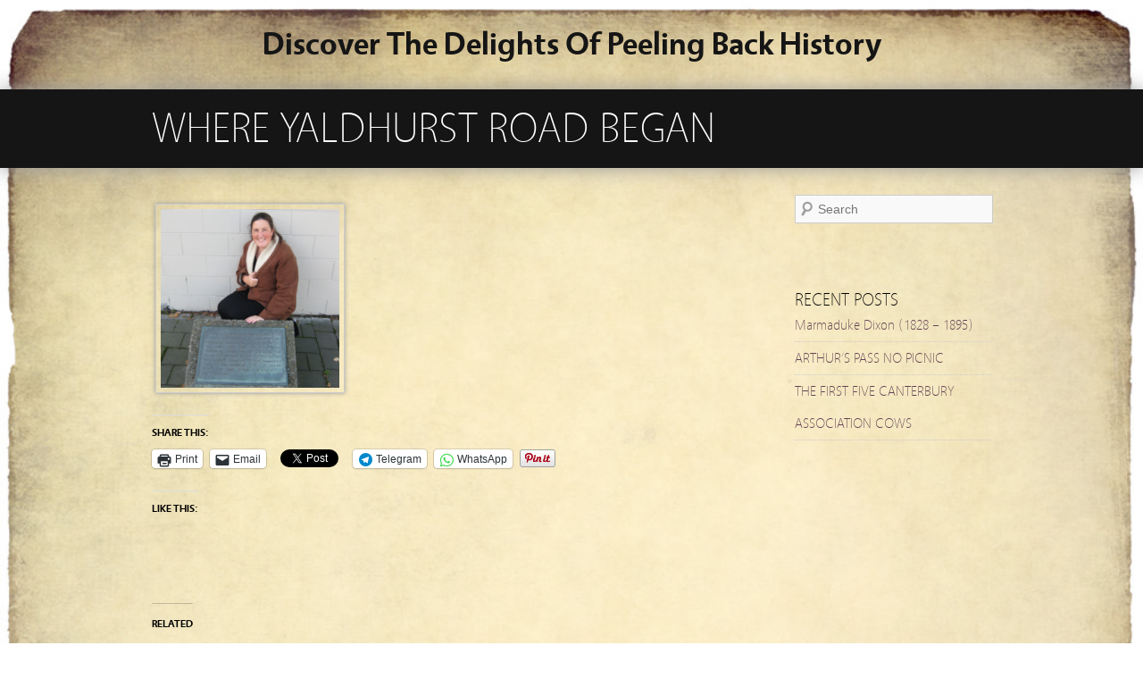

--- FILE ---
content_type: text/plain
request_url: https://www.google-analytics.com/j/collect?v=1&_v=j102&a=2096977285&t=pageview&_s=1&dl=https%3A%2F%2Fwww.peelingbackhistory.co.nz%2Fwhere-yaldhurst-road-began-2012%2F&ul=en-us%40posix&dt=Where%20Yaldhurst%20Road%20Began%20%7C%20Discover%20The%20Delights%20Of%20Peeling%20Back%20History&sr=1280x720&vp=1280x720&_u=IEBAAEABAAAAACAAI~&jid=943753653&gjid=654765255&cid=672231060.1769017249&tid=UA-43459239-1&_gid=369477693.1769017249&_r=1&_slc=1&z=1377997039
body_size: -288
content:
2,cG-6PF80M34V1